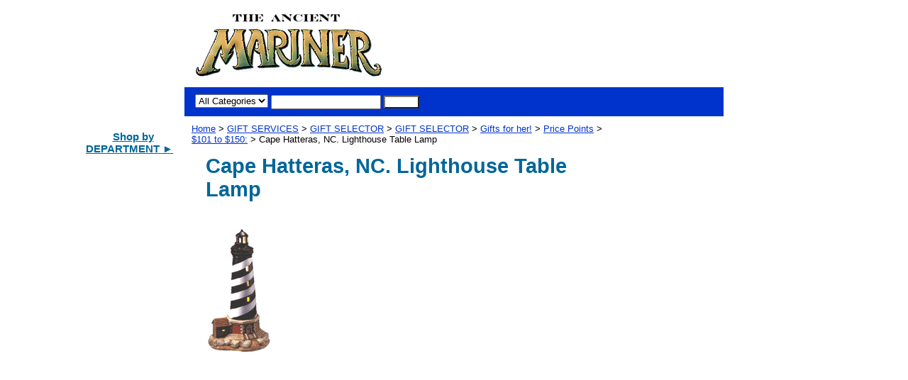

--- FILE ---
content_type: text/html
request_url: https://seagifts.com/cahanclitala.html
body_size: 3886
content:
<!DOCTYPE html PUBLIC "-//W3C//DTD XHTML 1.0 Strict//EN" "http://www.w3.org/TR/xhtml1/DTD/xhtml1-strict.dtd"><html><head><title>Cape Hatteras, NC. Lighthouse Table Lamp </title><link rel="stylesheet" type="text/css" href="css-base.css" /><link rel="stylesheet" type="text/css" href="css-element.css" /><link rel="stylesheet" type="text/css" href="css-contents.css" /><link rel="stylesheet" type="text/css" href="css-edits.css" /><link rel="shortcut icon" href="https://sep.turbifycdn.com/ty/cdn/seagifts/favicon.gif" type="image/x-icon" />
 


<script type="text/javascript" src="https://ajax.googleapis.com/ajax/libs/jquery/1.9.1/jquery.min.js" /></script>



<!-- BEGIN PRIVY WIDGET CODE -->
<script type='text/javascript'> var _d_site = _d_site || '150A3345D919E278E0677577'; </script>
<script src='//widget.privy.com/assets/widget.js'></script>
<!-- END PRIVY WIDGET CODE -->




</head><body class="vertical" id="maintype"><script type="text/javascript" id="yfc_loader" src="https://turbifycdn.com/store/migration/loader-min-1.0.34.js?q=seagifts&ts=1763619617&p=1&h=order.store.turbify.net"></script> <div id="ys_superbar">
	   <div id="ys_cpers">
		<div id="yscp_welcome_msg"></div>
		<div id="yscp_signin_link"></div>
		<div id="yscp_myaccount_link"></div>
		<div id="yscp_signout_link"></div>
	   </div>
	   <div id="yfc_mini"></div>
	   <div class="ys_clear"></div>
	</div>
      <div id="container"><div id="header"><br class="clear" /><h3 id="brandmark"><a href="index.html" title=""><img src="https://s.turbifycdn.com/aah/seagifts/the-continental-world-globe-16-8.gif" width="270" height="93" border="0" hspace="0" vspace="0" alt="" /></a></h3></div><form id="searcharea" name="searcharea" action="nsearch.html" method="GET"><fieldset><select name="section"><option value="">All Categories</option></select><label for="query" class="labelfield"><input type="text" id="query" name="query" placeholder="" ></label><label for="searchsubmit" class="buttonlabel"><input type="submit" id="searchsubmit" class="ys_primary" value="Search" name="searchsubmit"><input type="hidden" value="seagifts" name="vwcatalog"></label></fieldset></form>   <script type="text/javascript"> 
                    var isSafari = !!navigator.userAgent.match(/Version\/[\d\.]+.*Safari/); 
                    var isIOS = !!navigator.platform && /iPad|iPhone|iPod/.test(navigator.platform); 
                    if (isSafari && isIOS) { 
                        document.forms["searcharea"].onsubmit = function (searchAreaForm) { 
                            var elementsList = this.elements, queryString = '', url = '', action = this.action; 
                            for(var i = 0; i < elementsList.length; i++) { 
                                if (elementsList[i].name) { 
                                    if (queryString) { 
                                        queryString = queryString + "&" +  elementsList[i].name + "=" + encodeURIComponent(elementsList[i].value); 
                                    } else { 
                                        queryString = elementsList[i].name + "=" + encodeURIComponent(elementsList[i].value); 
                                    } 
                                } 
                            } 
                            if (action.indexOf("?") == -1) { 
                                action = action + "?"; 
                            } 
                            url = action + queryString; 
                            window.location.href = url; 
                            return false; 
                        } 
                    } 
                </script> 
        <div id="bodyshell"><div id="bodycontent"><div class="breadcrumbs"><a href="index.html">Home</a> &gt; <a href="giftservices.html">GIFT SERVICES</a> &gt; <a href="giftselector.html">GIFT SELECTOR</a> &gt; <a href="giftselector1.html">GIFT SELECTOR</a> &gt; <a href="giftsforher.html">Gifts for her!</a> &gt; <a href="pricepoints.html">Price Points</a> &gt; <a href="101to150.html">$101 to $150:</a> &gt; Cape Hatteras, NC. Lighthouse Table Lamp </div><div id="contentarea"><div class="ys_promocategory" id="ys_promocategory" catid="cahanclitala" categoryflag="1"></div><div><h1 id="section-contenttitle">Cape Hatteras, NC. Lighthouse Table Lamp </h1><div id="caption"><span class="image-l"><img src="https://s.turbifycdn.com/aah/seagifts/cape-hatteras-nc-lighthouse-table-lamp-13.gif" width="93" height="180" border="0" hspace="0" vspace="0" alt="Cape Hatteras, NC. Lighthouse Table Lamp " title="Cape Hatteras, NC. Lighthouse Table Lamp " /></span></div><br clear="all" /></div></div></div><div id="nav-product"><div id="htmltop"><P align=center>
<a href="https://seagifts.com/departments.html"><font style="font-weight: bold; font-family:Arial,Helvetica,sans-serif; font-size:15px; color:#006699;">Shop by<BR>DEPARTMENT &#9658;<BR></font><a/><BR></div><ul><li><a href="shipmodels.html" title="SHIP &amp; BOAT MODELS ">SHIP & BOAT MODELS </a></li><li><a href="nauticalgifts.html" title="NAUTICAL GIFTS">NAUTICAL GIFTS</a></li><li><a href="nautical2.html" title="NAUTICAL  DECOR">NAUTICAL  DECOR</a></li><li><a href="nautan.html" title="NAUTICAL ANTIQUES">NAUTICAL ANTIQUES</a></li><li><a href="windchimes.html" title="WINDCHIMES">WINDCHIMES</a></li><li><a href="airplanes.html" title="MODEL AIRPLANES">MODEL AIRPLANES</a></li><li><a href="seashells2.html" title="SEA SHELLS AND CORAL">SEA SHELLS AND CORAL</a></li><li><a href="anfig.html" title="ANIMAL  COLLECTIBLES, FIGURINES, &amp; GIFTS">ANIMAL  COLLECTIBLES, FIGURINES, & GIFTS</a></li><li><a href="globes.html" title="WORLD GLOBES ">WORLD GLOBES </a></li><li><a href="specialglobes.html" title="SPECIALTY WORLD GLOBES">SPECIALTY WORLD GLOBES</a></li><li><a href="weatin.html" title="WEATHERVANES, and WEATHER INSTRUMENTS">WEATHERVANES, and WEATHER INSTRUMENTS</a></li><li><a href="clocks.html" title="CLOCKS">CLOCKS</a></li><li><a href="gaandouli.html" title="GARDEN and OUTDOOR LIVING">GARDEN and OUTDOOR LIVING</a></li><li><a href="hobby.html" title="HOBBIES and CRAFTS">HOBBIES and CRAFTS</a></li><li><a href="test11.html" title="TOOLS">TOOLS</a></li><li><a href="replicaweapons.html" title="REPLICA WEAPONS and WESTERN MODELS">REPLICA WEAPONS and WESTERN MODELS</a></li><li><a href="boatingapparel.html" title="BOATING APPAREL">BOATING APPAREL</a></li><li><a href="bosuandsage.html" title="BOATING SUPPLIES and SAILING GEAR">BOATING SUPPLIES and SAILING GEAR</a></li><li><a href="jewelry1.html" title="JEWELRY ">JEWELRY </a></li><li><a href="fosandmin.html" title="FOSSILS and MINERALS">FOSSILS and MINERALS</a></li><li><a href="bookstore.html" title="BOOKS">BOOKS</a></li><li><a href="sealinks1.html" title="NAUTICAL LINKS">NAUTICAL LINKS</a></li><li><a href="seaartlinks.html" title="SEA ART LINKS">SEA ART LINKS</a></li><li><a href="seashells.html" title="NATURE LINKS">NATURE LINKS</a></li><li><a href="seashells1.html" title="OCEAN LINKS">OCEAN LINKS</a></li><li><a href="retailstores.html" title="RETAIL STORE">RETAIL STORE</a></li><li><a href="giftservices.html" title="GIFT SERVICES">GIFT SERVICES</a></li><li><a href="incuse.html" title="Information &amp; Customer Service">Information & Customer Service</a></li><li><a href="help.html" title="HELP !">HELP !</a></li><li><a href="departments.html" title="DEPARTMENTS">DEPARTMENTS</a></li></ul></div></div><div id="footer"><span id="copyright"><table align="center" cellspacing="32">
	<tr>
		<td class="style1" style="width: 157px"><BR><BR><BR>
		<strong>VISIT OUR OTHER STORES<br />
		</strong><br /><BR>

<a href="http://sea-gifts.com">
		<img alt="SEAGIFTS.com" src="  https://sep.turbifycdn.com/ty/cdn/seagifts/seagifts1-1.jpg" width="166" height="36" class="style2" /></a><BR><BR>

						<img alt="Naturecrafts.com" src="https://sep.turbifycdn.com/ty/cdn/seagifts/nc1-1.jpg" width="173" height="76" <BR><BR><BR>

		<img alt="April-House.com" src=" https://sep.turbifycdn.com/ty/cdn/seagifts/aprilhouse1-2.jpeg" width="173" height="78" </P>



		
<BR><BR>
Copyright � 1998-2025<br><br>


	</span></div></div></body>
<script type="text/javascript">
csell_env = 'ue1';
 var storeCheckoutDomain = 'order.store.turbify.net';
</script>

<script type="text/javascript">
  function toOSTN(node){
    if(node.hasAttributes()){
      for (const attr of node.attributes) {
        node.setAttribute(attr.name,attr.value.replace(/(us-dc1-order|us-dc2-order|order)\.(store|stores)\.([a-z0-9-]+)\.(net|com)/g, storeCheckoutDomain));
      }
    }
  };
  document.addEventListener('readystatechange', event => {
  if(typeof storeCheckoutDomain != 'undefined' && storeCheckoutDomain != "order.store.turbify.net"){
    if (event.target.readyState === "interactive") {
      fromOSYN = document.getElementsByTagName('form');
        for (let i = 0; i < fromOSYN.length; i++) {
          toOSTN(fromOSYN[i]);
        }
      }
    }
  });
</script>
<script type="text/javascript">
// Begin Store Generated Code
 </script> <script type="text/javascript" src="https://s.turbifycdn.com/lq/ult/ylc_1.9.js" ></script> <script type="text/javascript" src="https://s.turbifycdn.com/ae/lib/smbiz/store/csell/beacon-a9518fc6e4.js" >
</script>
<script type="text/javascript">
// Begin Store Generated Code
 csell_page_data = {}; csell_page_rec_data = []; ts='TOK_STORE_ID';
</script>
<script type="text/javascript">
// Begin Store Generated Code
function csell_GLOBAL_INIT_TAG() { var csell_token_map = {}; csell_token_map['TOK_SPACEID'] = '2022276099'; csell_token_map['TOK_URL'] = ''; csell_token_map['TOK_STORE_ID'] = 'seagifts'; csell_token_map['TOK_ITEM_ID_LIST'] = 'cahanclitala'; csell_token_map['TOK_ORDER_HOST'] = 'order.store.turbify.net'; csell_token_map['TOK_BEACON_TYPE'] = 'prod'; csell_token_map['TOK_RAND_KEY'] = 't'; csell_token_map['TOK_IS_ORDERABLE'] = '2';  c = csell_page_data; var x = (typeof storeCheckoutDomain == 'string')?storeCheckoutDomain:'order.store.turbify.net'; var t = csell_token_map; c['s'] = t['TOK_SPACEID']; c['url'] = t['TOK_URL']; c['si'] = t[ts]; c['ii'] = t['TOK_ITEM_ID_LIST']; c['bt'] = t['TOK_BEACON_TYPE']; c['rnd'] = t['TOK_RAND_KEY']; c['io'] = t['TOK_IS_ORDERABLE']; YStore.addItemUrl = 'http%s://'+x+'/'+t[ts]+'/ymix/MetaController.html?eventName.addEvent&cartDS.shoppingcart_ROW0_m_orderItemVector_ROW0_m_itemId=%s&cartDS.shoppingcart_ROW0_m_orderItemVector_ROW0_m_quantity=1&ysco_key_cs_item=1&sectionId=ysco.cart&ysco_key_store_id='+t[ts]; } 
</script>
<script type="text/javascript">
// Begin Store Generated Code
function csell_REC_VIEW_TAG() {  var env = (typeof csell_env == 'string')?csell_env:'prod'; var p = csell_page_data; var a = '/sid='+p['si']+'/io='+p['io']+'/ii='+p['ii']+'/bt='+p['bt']+'-view'+'/en='+env; var r=Math.random(); YStore.CrossSellBeacon.renderBeaconWithRecData(p['url']+'/p/s='+p['s']+'/'+p['rnd']+'='+r+a); } 
</script>
<script type="text/javascript">
// Begin Store Generated Code
var csell_token_map = {}; csell_token_map['TOK_PAGE'] = 'p'; csell_token_map['TOK_CURR_SYM'] = '$'; csell_token_map['TOK_WS_URL'] = 'https://seagifts.csell.store.turbify.net/cs/recommend?itemids=cahanclitala&location=p'; csell_token_map['TOK_SHOW_CS_RECS'] = 'true';  var t = csell_token_map; csell_GLOBAL_INIT_TAG(); YStore.page = t['TOK_PAGE']; YStore.currencySymbol = t['TOK_CURR_SYM']; YStore.crossSellUrl = t['TOK_WS_URL']; YStore.showCSRecs = t['TOK_SHOW_CS_RECS']; </script> <script type="text/javascript" src="https://s.turbifycdn.com/ae/store/secure/recs-1.3.2.2.js" ></script> <script type="text/javascript" >
</script>
</html>
<!-- html111.prod.store.e1b.lumsb.com Sat Jan 17 15:58:41 PST 2026 -->
